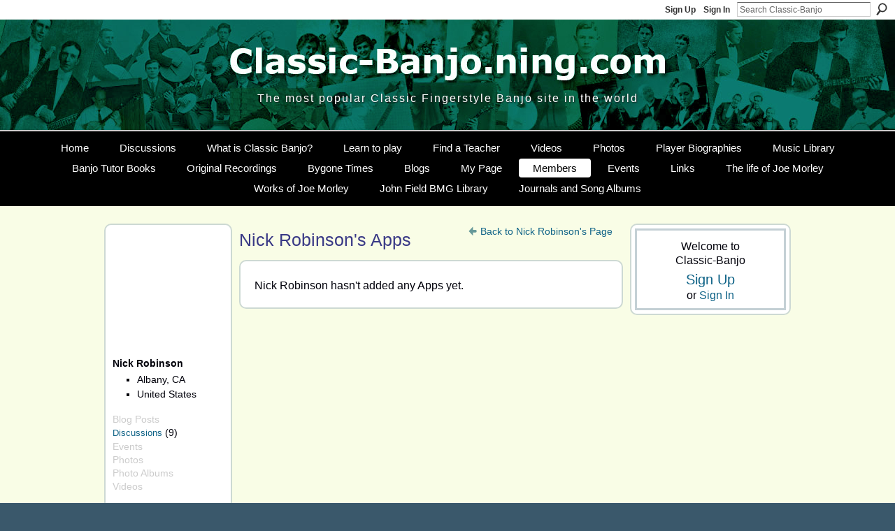

--- FILE ---
content_type: text/html; charset=UTF-8
request_url: https://classic-banjo.ning.com/profiles/profile/apps?screenName=19epb2f6k129t
body_size: 27821
content:
<!DOCTYPE html>
<html lang="en" xmlns:og="http://ogp.me/ns#">
<head data-layout-view="default" class="xj_layout_head">
<script>
    window.dataLayer = window.dataLayer || [];
        </script>
<!-- Google Tag Manager -->
<script>(function(w,d,s,l,i){w[l]=w[l]||[];w[l].push({'gtm.start':
new Date().getTime(),event:'gtm.js'});var f=d.getElementsByTagName(s)[0],
j=d.createElement(s),dl=l!='dataLayer'?'&l='+l:'';j.async=true;j.src=
'https://www.googletagmanager.com/gtm.js?id='+i+dl;f.parentNode.insertBefore(j,f);
})(window,document,'script','dataLayer','GTM-T5W4WQ');</script>
<!-- End Google Tag Manager -->
    <script>(function(){var d={date:8,app:"s",host:"s",ip:4,ua:"s",user:"s",url:"s",html:4,css:4,render:4,js:4,nlr:4,nlr_eval:4,img:4,embed:4,obj:4,mcc:4,mcr:4,mct:4,nac:4,pac:4,l_t:"s"},h=document,e="getElementsByTagName",i=window,c=function(){return(new Date).getTime()},f=c(),g={},b={},a={},j=i.bzplcm={listen:{},start:function(k){b[k]=c();return j},stop:function(k){g[k]=c()-b[k];return j},ts:function(k){g[k]=c()-f;return j},abs_ts:function(k){g[k]=c();return j},add:function(l){for(var k in l){if("function"!=typeof l[k]){a[k]=l[k]}}},send:function(){if(!g.he){j.ts("he")}a.date=["xdate"];a.host=["xhost"];a.ip=["xip"];a.ua=["xua"];a.url=["xpath"];a.html=g.he-g.hb;a.css=g.ca-g.cb;a.render=g.jb-g.hb;a.js=g.ja-g.jb;a.nlr=g.nr-g.ns;a.nlr_eval=g.ni+g.ne;a.img=h[e]("img").length;a.embed=h[e]("embed").length;a.obj=h[e]("object").length;if(i.xg&&i.xg.xnTrackEvent){i.xg.xnTrackEvent(d,"BazelCSPerfLite",a)}}}})();</script><script>if(window.bzplcm)window.bzplcm.ts('hb')</script>    <meta http-equiv="Content-Type" content="text/html; charset=utf-8" />
    <title>Nick Robinson&#039;s Apps - Classic-Banjo</title>
    <link rel="icon" href="https://classic-banjo.ning.com/favicon.ico" type="image/x-icon" />
    <link rel="SHORTCUT ICON" href="https://classic-banjo.ning.com/favicon.ico" type="image/x-icon" />
    <meta name="description" content="The original genre of fingerstyle banjo is still flourishing today." />
    <meta name="keywords" content="Joe, ragtime, Weidt, Joplin, Morley, classic, A.J., Converse, James, fingerstyle, banjo, Frank, Scott" />
<meta name="title" content="Nick Robinson&#039;s Apps" />
<meta property="og:type" content="website" />
<meta property="og:url" content="https://classic-banjo.ning.com/profiles/profile/apps?screenName=19epb2f6k129t" />
<meta property="og:title" content="Nick Robinson&#039;s Apps" />
<meta property="og:image" content="https://storage.ning.com/topology/rest/1.0/file/get/2745827281?profile=UPSCALE_150x150">
<meta name="twitter:card" content="summary" />
<meta name="twitter:title" content="Nick Robinson&#039;s Apps" />
<meta name="twitter:description" content="The original genre of fingerstyle banjo is still flourishing today." />
<meta name="twitter:image" content="https://storage.ning.com/topology/rest/1.0/file/get/2745827281?profile=UPSCALE_150x150" />
<link rel="image_src" href="https://storage.ning.com/topology/rest/1.0/file/get/2745827281?profile=UPSCALE_150x150" />
<script type="text/javascript">
    djConfig = { preventBackButtonFix: false, isDebug: false }
ning = {"CurrentApp":{"premium":true,"iconUrl":"https:\/\/storage.ning.com\/topology\/rest\/1.0\/file\/get\/2745827281?profile=UPSCALE_150x150","url":"httpsclassic-banjo.ning.com","domains":[],"online":true,"privateSource":true,"id":"classic-banjo","appId":2667446,"description":"The original genre of fingerstyle banjo is still flourishing today.","name":"Classic-Banjo","owner":"3i9314xwbzgbw","createdDate":"2009-01-01T15:16:00.000Z","runOwnAds":false,"category":{"Joe":null,"ragtime":null,"Weidt":null,"Joplin":null,"Morley":null,"classic":null,"A.J.":null,"Converse":null,"James":null,"fingerstyle":null,"banjo":null,"Frank":null,"Scott":null},"tags":["Joe","ragtime","Weidt","Joplin","Morley","classic","A.J.","Converse","James","fingerstyle","banjo","Frank","Scott"]},"CurrentProfile":null,"maxFileUploadSize":5};
        (function(){
            if (!window.ning) { return; }

            var age, gender, rand, obfuscated, combined;

            obfuscated = document.cookie.match(/xgdi=([^;]+)/);
            if (obfuscated) {
                var offset = 100000;
                obfuscated = parseInt(obfuscated[1]);
                rand = obfuscated / offset;
                combined = (obfuscated % offset) ^ rand;
                age = combined % 1000;
                gender = (combined / 1000) & 3;
                gender = (gender == 1 ? 'm' : gender == 2 ? 'f' : 0);
                ning.viewer = {"age":age,"gender":gender};
            }
        })();

        if (window.location.hash.indexOf('#!/') == 0) {
        window.location.replace(window.location.hash.substr(2));
    }
    window.xg = window.xg || {};
xg.captcha = {
    'shouldShow': false,
    'siteKey': '6Ldf3AoUAAAAALPgNx2gcXc8a_5XEcnNseR6WmsT'
};
xg.addOnRequire = function(f) { xg.addOnRequire.functions.push(f); };
xg.addOnRequire.functions = [];
xg.addOnFacebookLoad = function (f) { xg.addOnFacebookLoad.functions.push(f); };
xg.addOnFacebookLoad.functions = [];
xg._loader = {
    p: 0,
    loading: function(set) {  this.p++; },
    onLoad: function(set) {
                this.p--;
        if (this.p == 0 && typeof(xg._loader.onDone) == 'function') {
            xg._loader.onDone();
        }
    }
};
xg._loader.loading('xnloader');
if (window.bzplcm) {
    window.bzplcm._profileCount = 0;
    window.bzplcm._profileSend = function() { if (window.bzplcm._profileCount++ == 1) window.bzplcm.send(); };
}
xg._loader.onDone = function() {
            if(window.bzplcm)window.bzplcm.start('ni');
        xg.shared.util.parseWidgets();    var addOnRequireFunctions = xg.addOnRequire.functions;
    xg.addOnRequire = function(f) { f(); };
    try {
        if (addOnRequireFunctions) { dojo.lang.forEach(addOnRequireFunctions, function(onRequire) { onRequire.apply(); }); }
    } catch (e) {
        if(window.bzplcm)window.bzplcm.ts('nx').send();
        throw e;
    }
    if(window.bzplcm) { window.bzplcm.stop('ni'); window.bzplcm._profileSend(); }
};
window.xn = { track: { event: function() {}, pageView: function() {}, registerCompletedFlow: function() {}, registerError: function() {}, timer: function() { return { lapTime: function() {} }; } } };</script>
<link rel="alternate" type="application/atom+xml" title="Nick Robinson&#039;s Friends - Classic-Banjo" href="https://classic-banjo.ning.com/profiles/friend/feed?user=19epb2f6k129t&amp;xn_auth=no" /><script>if(window.bzplcm)window.bzplcm.ts('cb')</script>
<style type="text/css" media="screen,projection">
@import url("https://static.ning.com/socialnetworkmain/widgets/index/css/common-982.min.css?xn_version=3128532263");
@import url("https://static.ning.com/socialnetworkmain/widgets/profiles/css/component.min.css?xn_version=467783652");

</style>

<style type="text/css" media="screen,projection">
@import url("/generated-69468fd71a89d5-70269670-css?xn_version=202512201152");

</style>

<style type="text/css" media="screen,projection">
@import url("/generated-69468fd6e58eb6-90442586-css?xn_version=202512201152");

</style>

<!--[if IE 6]>
    <link rel="stylesheet" type="text/css" href="https://static.ning.com/socialnetworkmain/widgets/index/css/common-ie6.min.css?xn_version=463104712" />
<![endif]-->
<!--[if IE 7]>
<link rel="stylesheet" type="text/css" href="https://static.ning.com/socialnetworkmain/widgets/index/css/common-ie7.css?xn_version=2712659298" />
<![endif]-->
<script>if(window.bzplcm)window.bzplcm.ts('ca')</script><link rel="EditURI" type="application/rsd+xml" title="RSD" href="https://classic-banjo.ning.com/profiles/blog/rsd" />
</head>
<body>
<!-- Google Tag Manager (noscript) -->
<noscript><iframe src="https://www.googletagmanager.com/ns.html?id=GTM-T5W4WQ"
height="0" width="0" style="display:none;visibility:hidden"></iframe></noscript>
<!-- End Google Tag Manager (noscript) -->
    <div class="xj_before_content">        <div id="xn_bar">
            <div id="xn_bar_menu">
                <div id="xn_bar_menu_branding" >
                                    </div>

                <div id="xn_bar_menu_more">
                    <form id="xn_bar_menu_search" method="GET" action="https://classic-banjo.ning.com/main/search/search">
                        <fieldset>
                            <input type="text" name="q" id="xn_bar_menu_search_query" value="Search Classic-Banjo" _hint="Search Classic-Banjo" accesskey="4" class="text xj_search_hint" />
                            <a id="xn_bar_menu_search_submit" href="#" onclick="document.getElementById('xn_bar_menu_search').submit();return false">Search</a>
                        </fieldset>
                    </form>
                </div>

                            <ul id="xn_bar_menu_tabs">
                                            <li><a href="https://classic-banjo.ning.com/main/authorization/signUp?target=https%3A%2F%2Fclassic-banjo.ning.com%2Fprofiles%2Fprofile%2Fapps%3FscreenName%3D19epb2f6k129t">Sign Up</a></li>
                                                <li><a href="https://classic-banjo.ning.com/main/authorization/signIn?target=https%3A%2F%2Fclassic-banjo.ning.com%2Fprofiles%2Fprofile%2Fapps%3FscreenName%3D19epb2f6k129t">Sign In</a></li>
                                    </ul>
                        </div>
        </div>
        </div>
    <div class="xg_theme" data-layout-pack="brutus">
        <div id="xg_themebody">
            <div id="xg_ad_above_header" class="xg_ad xj_ad_above_header dy-displaynone">
                    
                </div>        
            <div id="xg_head">
                <div id="xg_masthead">
                    <h1 id="xg_sitename" class="xj_site_name"><a id="application_name_header_link" href="/">Classic-Banjo</a></h1>
                    <p id="xg_sitedesc" class="xj_site_desc">A Site Dedicated to all enthusiasts of Classic Style Banjo</p>
                </div>
                <div id="xg_navigation" class="xj_navigation"><ul>
    <li id="xg_tab_xn16" class="xg_subtab"><a href="/"><span>Home</span></a></li><li id="xg_tab_forum" class="xg_subtab"><a href="/forum"><span>Discussions</span></a></li><li id="xg_tab_xn3" class="xg_subtab"><a href="/page/f-a-q"><span>What is Classic Banjo?</span></a></li><li id="xg_tab_xn1" class="xg_subtab"><a href="/page/classic-fingerstyle-banjo-for-1"><span>Learn to play</span></a></li><li id="xg_tab_xn6" class="xg_subtab"><a href="/page/find-a-teacher"><span>Find a Teacher</span></a></li><li id="xg_tab_video" class="xg_subtab"><a href="/video"><span>Videos</span></a></li><li id="xg_tab_photo" class="xg_subtab"><a href="/photo"><span>Photos</span></a></li><li id="xg_tab_xn8" class="xg_subtab"><a href="/page/player-biographies"><span>Player Biographies</span></a></li><li id="xg_tab_xn2" class="xg_subtab"><a href="/page/scores"><span>Music Library</span></a></li><li id="xg_tab_xn7" class="xg_subtab"><a href="/page/tutor-books"><span>Banjo Tutor Books</span></a></li><li id="xg_tab_xn0" class="xg_subtab"><a href="/page/recordings"><span>Original Recordings</span></a></li><li id="xg_tab_xn4" class="xg_subtab"><a href="/page/gallery"><span>Bygone Times</span></a></li><li id="xg_tab_blogs" class="xg_subtab"><a href="/profiles/blog/list"><span>Blogs</span></a></li><li id="xg_tab_profile" class="xg_subtab"><a href="/profiles"><span>My Page</span></a></li><li id="xg_tab_members" class="xg_subtab this"><a href="/profiles/members/"><span>Members</span></a></li><li id="xg_tab_events" class="xg_subtab"><a href="/events"><span>Events</span></a></li><li id="xg_tab_xn9" class="xg_subtab"><a href="/page/links"><span>Links</span></a></li><li id="xg_tab_xn12" class="xg_subtab"><a href="/page/the-life-of-joe-morley-1"><span>The life of Joe Morley</span></a></li><li id="xg_tab_xn11" class="xg_subtab"><a href="/page/works-of-joe-morley"><span>Works of Joe Morley</span></a></li><li id="xg_tab_xn13" class="xg_subtab"><a href="/page/bmg-magazines"><span>John Field BMG Library</span></a></li><li id="xg_tab_xn15" class="xg_subtab"><a href="/page/journals-and-albums"><span>Journals and Song Albums</span></a></li></ul>
</div>
            </div>
            <div id="xg_ad_below_header" class="xg_ad xj_ad_below_header dy-displaynone">
                        
                    </div>
            <div id="xg" class="xg_widget_profiles xg_widget_profiles_profile xg_widget_profiles_profile_apps">
            	 
                <div id="xg_body">
                   
                    <div class="xj_notifications"></div>
                    <div class="xg_column xg_span-16" id="column1">
                        <div id="xg_canvas" class="xj_canvas">
                            <div  class='xg_colgroup first-child last-child'>
<div _maxEmbedWidth="730" _columnCount="3"  class='xg_3col first-child'>
<div  class='xg_colgroup first-child last-child'>
<div _maxEmbedWidth="171" _columnCount="1"  id="xg_layout_column_1" class='xg_1col first-child'>
<div class="xg_module xg_module_with_dialog module_user_summary">
    <div class="module_user_thumbnail">
        <div>
            <span class="table_img dy-avatar dy-avatar-full-width "><img id="xj_photo_img_tag" _origImgUrl="https://storage.ning.com/topology/rest/1.0/file/get/65199256?profile=original" class="photo " src="https://storage.ning.com/topology/rest/1.0/file/get/65199256?profile=RESIZE_710x&amp;width=184&amp;height=184&amp;crop=1%3A1" alt="" /></span>        </div>
    </div><!-- module_user_thumbnail -->
    <div class="xg_module_body profile vcard">
        <dl class="last-child">
            <dt class="fn">
                <span class="fn">Nick Robinson</span>
                <span><ul class="member_detail"><li>Albany, CA</li><li>United States</li></ul></span>            </dt>
            	            <dd class="profile-social-buttons">        <a class="post_to_facebook xj_post_to_facebook" href="http://www.facebook.com/share.php?u=https%3A%2F%2Fclassic-banjo.ning.com%2Fprofiles%2Fprofile%2Fapps%3FscreenName%3D19epb2f6k129t%26xg_source%3Dfacebookshare&amp;t=" _url="https://classic-banjo.ning.com/profiles/profile/apps?screenName=19epb2f6k129t&amp;xg_source=facebookshare" _title="" _log="{&quot;module&quot;:&quot;profiles&quot;,&quot;page&quot;:&quot;profile&quot;,&quot;action&quot;:&quot;apps&quot;}">Share on Facebook</a>
    <a href="http://www.myspace.com/Modules/PostTo/Pages/?t=Checking%20out%20Nick%20Robinson%27s%20Profile%20on%20Classic-Banjo%3A&c=Nick%20Robinson&u=https%3A%2F%2Fclassic-banjo.ning.com%2Fprofiles%2Fprofile%2Fapps%3FscreenName%3D19epb2f6k129t&l=2" class="post_to_myspace" target="_blank">MySpace</a></dd>        </dl>
    </div>
    <div class="xg_module_body">
        <ul class="nobullets last-child">
            <li class="disabled">Blog Posts</li><li><a href="https://classic-banjo.ning.com/forum/topic/listForContributor?user=19epb2f6k129t">Discussions</a> (9)</li><li class="disabled">Events</li><li class="disabled">Photos</li><li class="disabled">Photo Albums</li><li class="disabled">Videos</li>        </ul>
    </div>

            <div class="xg_module_body">
            <ul class="nobullets last-child">
                <li  class="disabled"><a href="https://classic-banjo.ning.com/profiles/profile/apps?screenName=19epb2f6k129t">Nick Robinson's Apps</a></li>            </ul>
        </div>
    </div>
<div class="no_cross_container xg_module module_members">
    <div class="xg_module_head">
        <h2>Nick Robinson's Friends</h2>
    </div>

    <div class="xg_module_body body_small">
    <ul class="clist">            <li><a href="/profile/FChrisWare" title="F. Chris Ware"><img class="newrow photo" src="https://storage.ning.com/topology/rest/1.0/file/get/103551947?profile=original&width=48&height=48&crop=1%3A1" alt="F. Chris Ware" height="48" width="48" style="width:48px; height:48px"></a></li>
                <li><a href="/profile/PeterLaBau" title="Peter LaBau"><img class="photo" src="https://storage.ning.com/topology/rest/1.0/file/get/65198794?profile=RESIZE_48X48&width=48&height=48&crop=1%3A1" alt="Peter LaBau" height="48" width="48" style="width:48px; height:48px"></a></li>
                <li><a href="/profile/ClarkeBuehling" title="Clarke Buehling"><img class="photo" src="https://storage.ning.com/topology/rest/1.0/file/get/65198665?profile=RESIZE_48X48&width=48&height=48&crop=1%3A1" alt="Clarke Buehling" height="48" width="48" style="width:48px; height:48px"></a></li>
                <li><a href="/profile/JodyStecher" title="Jody Stecher"><img class="newrow photo" src="https://storage.ning.com/topology/rest/1.0/file/get/65198666?profile=RESIZE_48X48&width=48&height=48&crop=1%3A1" alt="Jody Stecher" height="48" width="48" style="width:48px; height:48px"></a></li>
                <li><a href="/profile/RobMacKillop" title="Rob MacKillop"><img class="photo" src="https://storage.ning.com/topology/rest/1.0/file/get/65198561?profile=RESIZE_48X48&width=48&height=48&crop=1%3A1" alt="Rob MacKillop" height="48" width="48" style="width:48px; height:48px"></a></li>
                <li><a href="/profile/Trapdoor2" title="Trapdoor2"><img class="photo" src="https://storage.ning.com/topology/rest/1.0/file/get/65198439?profile=RESIZE_48X48&width=48&height=48&crop=1%3A1" alt="Trapdoor2" height="48" width="48" style="width:48px; height:48px"></a></li>
                <li><a href="/profile/DavidWade" title="David Wade"><img class="newrow photo" src="https://storage.ning.com/topology/rest/1.0/file/get/65198634?profile=RESIZE_48X48&width=48&height=48&crop=1%3A1" alt="David Wade" height="48" width="48" style="width:48px; height:48px"></a></li>
    </ul>
    </div>
            <div class="xg_module_foot">
            <ul>
                <li class="right"><a href="/friends/NickRobinson">View All</a></li>            </ul>
        </div>
    </div>
&nbsp;</div>
<div _maxEmbedWidth="540" _columnCount="2"  id="xg_layout_column_2" class='xg_2col last-child'>
<ul class="navigation"><li class="right"><a href="/profile/NickRobinson" class="xg_sprite xg_sprite-back">Back to Nick Robinson's Page</a></li></ul>
<div class="xg_headline">
<div class="tb"><h1>Nick Robinson&#039;s Apps</h1>
    </div>
</div>
<div class="xg_module">
	<div class="xg_module_body pad">
                        <p class="last-child">Nick Robinson hasn't added any Apps yet.</p>
                </div>
</div> 
&nbsp;</div>
</div>
&nbsp;</div>
<div _maxEmbedWidth="173" _columnCount="1"  class='xg_1col last-child'>
&nbsp;</div>
</div>

                        </div>
                    </div>
                    <div class="xg_column xg_span-5 xg_last" id="column2">
                        <div class="xj_user_info">    <div class="xg_module" id="xg_module_account">
        <div class="xg_module_body xg_signup xg_lightborder">
            <p>Welcome to<br />Classic-Banjo</p>
                        <p class="last-child"><big><strong><a href="https://classic-banjo.ning.com/main/authorization/signUp?target=https%3A%2F%2Fclassic-banjo.ning.com%2Fprofiles%2Fprofile%2Fapps%3FscreenName%3D19epb2f6k129t">Sign Up</a></strong></big><br/>or <a href="https://classic-banjo.ning.com/main/authorization/signIn?target=https%3A%2F%2Fclassic-banjo.ning.com%2Fprofiles%2Fprofile%2Fapps%3FscreenName%3D19epb2f6k129t" style="white-space:nowrap">Sign In</a></p>
                    </div>
    </div>
</div>
                        <div class="xj_sidebar_content"></div>
                    </div>
                </div>
            </div>
            <div id="xg_foot">
                <div id="xg_footcontent">
                    <div class="xj_foot_content"><p class="left">
    © 2026             &nbsp; Created by <a href="/profile/thereallyniceman">thereallyniceman</a>.            &nbsp;
    Powered by<a class="poweredBy-logo" href="https://www.ning.com/" title="" alt="" rel="dofollow">
    <img class="poweredbylogo" width="87" height="15" src="https://static.ning.com/socialnetworkmain/widgets/index/gfx/Ning_MM_footer_blk@2x.png?xn_version=3605040243"
         title="Ning Website Builder" alt="Website builder | Create website | Ning.com">
</a>    </p>
    <p class="right xg_lightfont">
                    <a href="https://classic-banjo.ning.com/main/embeddable/list">Badges</a> &nbsp;|&nbsp;
                        <a href="https://classic-banjo.ning.com/main/authorization/signUp?target=https%3A%2F%2Fclassic-banjo.ning.com%2Fmain%2Findex%2Freport" dojoType="PromptToJoinLink" _joinPromptText="Please sign up or sign in to complete this step." _hasSignUp="true" _signInUrl="https://classic-banjo.ning.com/main/authorization/signIn?target=https%3A%2F%2Fclassic-banjo.ning.com%2Fmain%2Findex%2Freport">Report an Issue</a> &nbsp;|&nbsp;
                        <a href="https://classic-banjo.ning.com/main/authorization/termsOfService?previousUrl=https%3A%2F%2Fclassic-banjo.ning.com%2Fprofiles%2Fprofile%2Fapps%3FscreenName%3D19epb2f6k129t">Terms of Service</a>
            </p>
</div>
                </div>
            </div>
			<div id="xg_ad_below_footer" class="xg_ad xj_ad_below_footer dy-displaynone">
				
			</div>
        </div>
    </div>
    <div class="xj_after_content"><div id="xj_baz17246" class="xg_theme"></div>
<div id="xg_overlay" style="display:none;">
<!--[if lte IE 6.5]><iframe></iframe><![endif]-->
</div>
<!--googleoff: all--><noscript>
	<style type="text/css" media="screen">
        #xg { position:relative;top:120px; }
        #xn_bar { top:120px; }
	</style>
	<div class="errordesc noscript">
		<div>
            <h3><strong>Hello, you need to enable JavaScript to use Classic-Banjo.</strong></h3>
            <p>Please check your browser settings or contact your system administrator.</p>
			<img src="/xn_resources/widgets/index/gfx/jstrk_off.gif" alt="" height="1" width="1" />
		</div>
	</div>
</noscript><!--googleon: all-->
<script>if(window.bzplcm)window.bzplcm.ts('jb')</script><script type="text/javascript" src="https://static.ning.com/socialnetworkmain/widgets/lib/core.min.js?xn_version=1651386455"></script>        <script>
            var sources = ["https:\/\/static.ning.com\/socialnetworkmain\/widgets\/lib\/js\/jquery\/jquery.ui.widget.js?xn_version=202512201152","https:\/\/static.ning.com\/socialnetworkmain\/widgets\/lib\/js\/jquery\/jquery.iframe-transport.js?xn_version=202512201152","https:\/\/static.ning.com\/socialnetworkmain\/widgets\/lib\/js\/jquery\/jquery.fileupload.js?xn_version=202512201152","https:\/\/storage.ning.com\/topology\/rest\/1.0\/file\/get\/12882195684?profile=original&r=1724772635","https:\/\/storage.ning.com\/topology\/rest\/1.0\/file\/get\/11108817867?profile=original&r=1684134964"];
            var numSources = sources.length;
                        var heads = document.getElementsByTagName('head');
            var node = heads.length > 0 ? heads[0] : document.body;
            var onloadFunctionsObj = {};

            var createScriptTagFunc = function(source) {
                var script = document.createElement('script');
                
                script.type = 'text/javascript';
                                var currentOnLoad = function() {xg._loader.onLoad(source);};
                if (script.readyState) { //for IE (including IE9)
                    script.onreadystatechange = function() {
                        if (script.readyState == 'complete' || script.readyState == 'loaded') {
                            script.onreadystatechange = null;
                            currentOnLoad();
                        }
                    }
                } else {
                   script.onerror = script.onload = currentOnLoad;
                }

                script.src = source;
                node.appendChild(script);
            };

            for (var i = 0; i < numSources; i++) {
                                xg._loader.loading(sources[i]);
                createScriptTagFunc(sources[i]);
            }
        </script>
    <script type="text/javascript">
if (!ning._) {ning._ = {}}
ning._.compat = { encryptedToken: "<empty>" }
ning._.CurrentServerTime = "2026-01-21T16:34:20+00:00";
ning._.probableScreenName = "";
ning._.domains = {
    base: 'ning.com',
    ports: { http: '80', ssl: '443' }
};
ning.loader.version = '202512201152'; // DEP-251220_1:477f7ee 33
djConfig.parseWidgets = false;
</script>
<script>if(window.bzplcm)window.bzplcm.ts('ja')</script><script>window.bzplcm.add({"app":"classic-banjo","user":null,"l_t":"apps","mcr":2,"mct":2,"pac":2});</script>    <script type="text/javascript">
        xg.token = '';
xg.canTweet = false;
xg.cdnHost = 'static.ning.com';
xg.version = '202512201152';
xg.useMultiCdn = true;
xg.staticRoot = 'socialnetworkmain';
xg.xnTrackHost = null;
    xg.cdnDefaultPolicyHost = 'static';
    xg.cdnPolicy = [];
xg.global = xg.global || {};
xg.global.currentMozzle = 'profiles';
xg.global.userCanInvite = false;
xg.global.requestBase = '';
xg.global.locale = 'en_GB';
xg.num_thousand_sep = ",";
xg.num_decimal_sep = ".";
(function() {
    dojo.addOnLoad(function() {
        if(window.bzplcm) { window.bzplcm.ts('hr'); window.bzplcm._profileSend(); }
            });
            ning.loader.require('xg.shared.PostToFacebookLink', function() { xg._loader.onLoad('xnloader'); });
    })();    </script>
<!-- #### CUSTOM CODE ### -->
<script>
if (location.protocol == 'http:') {
  location.href = location.href.replace(/^http:/, 'https:')
}
</script>
<style>
/* SSL Overrides */
body { background:#3a586b url(//classic-banjo.com/assets/ningfiles/body-bg.png) repeat scroll 0 0 !important; }
</style>
<!--<div id="banjo-dj-button-container"><a id="banjo-dj-button" href="javascript:;">&nbsp;</a></div>-->
<style type="text/css">

#privacyReminder {
display: block;z-index:10000 !important;position:absolute;top:0;width:100%;left:0;
}
</style>
<link rel="stylesheet" type="text/css" href="//www.classic-banjo.com/assets/css/main.css" />
<script src="//www.classic-banjo.com/assets/js/head.min.js"></script>
<script src="//www.classic-banjo.com/assets/js/init.js"></script>

<script type="text/javascript" src="//www.classic-banjo.com/data/scores.js?9"></script>
<link rel="stylesheet" type="text/css" href="//www.classic-banjo.com/data/jplayer/jplayer.blue.monday.css?7" />
<link rel="stylesheet" type="text/css" href="//www.classic-banjo.com/data/scores.css?7" />
<script type="text/javascript" src="//www.classic-banjo.com/data/gallery.js?4"></script>
<link rel="stylesheet" type="text/css" href="//www.classic-banjo.com/data/gallery.css?4" />
<script type="text/javascript" src="//www.classic-banjo.com/data/jukebox.js?3"></script>
<link rel="stylesheet" type="text/css" href="//www.classic-banjo.com/data/jukebox.css?3" />
<!-- #### /CUSTOM CODE ### --><script>if(window.bzplcm)window.bzplcm.ts('he')</script><script>
    document.addEventListener("DOMContentLoaded", function () {
        if (!dataLayer) {
            return;
        }
        var handler = function (event) {
            var element = event.currentTarget;
            if (element.hasAttribute('data-track-disable')) {
                return;
            }
            var options = JSON.parse(element.getAttribute('data-track'));
            dataLayer.push({
                'event'         : 'trackEvent',
                'eventType'     : 'googleAnalyticsNetwork',
                'eventCategory' : options && options.category || '',
                'eventAction'   : options && options.action || '',
                'eventLabel'    : options && options.label || '',
                'eventValue'    : options && options.value || ''
            });
            if (options && options.ga4) {
                dataLayer.push(options.ga4);
            }
        };
        var elements = document.querySelectorAll('[data-track]');
        for (var i = 0; i < elements.length; i++) {
            elements[i].addEventListener('click', handler);
        }
    });
</script>

</div>
</body>
</html>


--- FILE ---
content_type: text/javascript
request_url: https://www.classic-banjo.com/data/scores.js?9
body_size: 1989
content:
/* jQuery FinishedTyping */
jQuery.fn.finishedTyping=(function(){function finished(b,c){var d,lastVal=b.val();b.keypress(function(){if(d)clearTimeout(d);d=setTimeout(function(){var a=b.val();if(a!=lastVal){lastVal=a;if(a!=""){c()}}},700)})}return function(a){return this.each(function(){finished(jQuery(this),a)})}}());



var scores = jQuery('#scores');
var scores_search = jQuery('#scores_searchbox');
var scores_results = jQuery('#scores_results');
var score_url = 'https://www.classic-banjo.com/?callback=?';
var score_server = 'https://www.classic-banjo.com/';
var scores_fancybox_loaded = false;

function scores_bind_search() {
	var scores_searchbox = scores_search.find('#scores_fulltext_search');
	var scores_composerbox = scores_search.find('#scores_composer_dropdown');
	var scores_advanced = scores_search.find('#scores_advanced');
	var scores_tuning = scores_search.find('#scores_tuning_dropdown');
	var scores_checkboxes = scores_search.find('#scores_advanced input[type="checkbox"]');
	var scores_showall = scores_search.find('a.showall');
	var scores_trigger_search = scores_search.find('#scores_trigger_search');

	scores_search.find('input,select').keypress(function(e) {
		if ((e.which && e.which == 13) || (e.keyCode && e.keyCode == 13)) {
			return false;
		}
	});

	scores_showall.click(function(){
		var me = jQuery(this);
		var hidden = jQuery('<input type="hidden" name="showall" value="1">');
		me.before(hidden);
		scores_searchbox.val('');
		scores_composerbox.val('').trigger('change');
		setTimeout(function(){
			hidden.remove();
		},1000);
		return false;
	});

	scores_trigger_search.click(function(){
		scores_submit_json(false);
	});
	

	/*
	scores_checkboxes.change(function(){
		scores_submit_json(false);
	});

	scores_tuning.keyup(function(){
		scores_tuning.trigger('change');
	});

	scores_tuning.change(function(){
		scores_submit_json(false);
	});
	*/


	/*
	scores_searchbox.finishedTyping(function(){
        scores_composerbox.val('');
		if (scores_searchbox.val().length > 2  || scores_composerbox.val() > 0) {
			scores_submit_json(false);
		} else if (scores_searchbox.val().length == 0) {
			scores_submit_json(false);
		}
	});

	scores_searchbox.keyup(function(e){
        scores_composerbox.val('');
		if ((e.which && e.which == 13) || (e.keyCode && e.keyCode == 13)) {
			return false;
		}
		if (scores_searchbox.val().length == 0) {
			scores_submit_json(false);
		}
	});
	*/


	/*
	scores_composerbox.keyup(function(e){
		if ((e.which && e.which == 13) || (e.keyCode && e.keyCode == 13)) {
			return false;
		}
		scores_composerbox.trigger('change');
	});
	scores_composerbox.change(function(e){
		//scores_advanced.slideUp(500,function(){
			scores_advanced.find('input[type="checkbox"]').attr('checked', false);
			scores_advanced.find('select').val('');
			scores_searchbox.val('');
			setTimeout(function(){
				scores_submit_json(false);
			},100)
		//});
	});
	*/
}

function scores_submit_json(loadsearch) {
	var args = scores.find('form').serialize();

	scores.find('#scores_fulltext_search').addClass('thinking');
	jQuery.getJSON(score_url, args, function(data) {
		if (data.search && loadsearch) {
			scores_search.html(data.search);
			scores_bind_search();

			scores_search.find('a#scores_refine_search').click(function(){
				var advanced = jQuery('#scores_advanced');

				if (advanced.is(':visible')) {
					//advanced.slideUp(500,function(){
						advanced.find('input[type="checkbox"]').attr('checked',false);
						advanced.find('select').val(0);

						setTimeout(function(){
							scores_submit_json(false);
						},100);
					//});
				} else {
					//advanced.slideDown(500);
				}


				return false;
			});

		}
		scores_results.html(data.results);

        jQuery("img.lazy").show().lazyload({
            effect : "fadeIn"
        });


        // This is terribly bad
        setTimeout(function(){
            jQuery(window).scroll();
		},500);

        setTimeout(function(){
            jQuery(window).scroll();
        },2500);

		scores_results.find('.scores_start_teaser').fadeIn(500);

		scores_results.find('.scores_noresults .broaden').click(function(){
			var scores_composerbox = scores_search.find('#scores_composer_dropdown');
			scores_composerbox.val('');
			setTimeout(function(){
				scores_submit_json(false);
			},100);
			return false;
		});


		scores_results.find('.scores_start_teaser .score_author a').click(function(){
			var scores_searchbox = scores_search.find('#scores_fulltext_search');
			var scores_composerbox = scores_search.find('#scores_composer_dropdown');

			scores_composerbox.val(jQuery(this).attr('rel'));
			scores_searchbox.val('');

			scores_submit_json(false);

			return false;
		});

		scores_results.find('.scores_result h3 a').click(function(){
			var me = jQuery(this);
			me.parent().parent().parent().find('a.fancybox').trigger('click');
			return false;
		});

		scores_results.find('span.zoom').click(function(){
			jQuery(this).parent().find('a.fancybox').trigger('click');
		});

		
		scores_results.find('.ajaxGallery').click(function(){
		    var me = jQuery(this);
		    var parent = me.closest('td');
            jQuery.getJSON(score_url, { ajaxGallery: jQuery(this).attr('rel') }, function(data) {
                if (data.response!="") {
                    me.replaceWith(data.response);
                    parent.find('a[rel]').fancybox({
					'autoScale'		: true,
					'transitionIn'	: 'elastic',
					'transitionOut'	: 'elastic'
				    });
				    parent.find('a[rel]:eq(0)').trigger('click');
                }
            });
		    return false;
		});
		

		scores_results.find('.scores_start a.fancybox, .result_gallery a.fancybox').each(function(){
			var me = jQuery(this);
			var rel = me.attr('rel');
			if (rel) {
				jQuery('a[rel="'+rel+'"]').fancybox({
					'autoScale'		: true,
					'transitionIn'	: 'elastic',
					'transitionOut'	: 'elastic'
				});
			}
		});

		scores_results.find('table a.fancybox').each(function(){
			var me = jQuery(this);
			var rel = me.attr('rel');
			if (rel) {
				jQuery('a[rel="'+rel+'"]').fancybox({
					'autoScale'		: true
				});
			}
		});

		scores_results.find('.scores_start_meta h2').css('cursor','pointer').click(function(){
			var me = jQuery(this);
			me.parent().parent().find('a.fancybox').trigger('click');
		});


		if (scores_results.find('div.media ul').size() > 0) {
			scores_results.find('div.media ul a').each(function(){
				var me = jQuery(this);
				me.fancybox({
					'transitionIn'		: 'none',
					'transitionOut'		: 'none',
					'autoScale'     	: false,
					'type'				: 'iframe',
					'width'				: 500,
					'height'			: 400,
					'scrolling'   		: 'no'
				});
			});
		}


		scores.find('#scores_fulltext_search').removeClass('thinking');
	});
	if (args != "" && args != "undefined") {
		window.location = '#'+args;
	}

}

jQuery(document).ready(function(){
	if (scores.size() > 0) {
		if (!scores_fancybox_loaded) {
			jQuery.getScript('https://www.classic-banjo.com/data/fancybox/jquery.fancybox.js',function(){
				scores_fancybox_loaded = true;
				scores_submit_json(true);
			});
			jQuery('head').append('<link rel="stylesheet" type="text/css" href="https://www.classic-banjo.com/data/fancybox/jquery.fancybox.css" />');
		}
	}
	
	setTimeout(function(){
        jQuery('div.iframe_player').each(function(){
            var me = jQuery(this);
            var fn = me.attr('id');
           
           var iOS = ['iPad', 'iPhone', 'iPod'].indexOf(navigator.platform) >= 0;

           if (iOS) {
               var link = jQuery('<a style="padding-left:30px" href="https://www.classic-banjo.com/'+fn+'">&#9654;</a>');
               me.append(link);
           } else {
                var player = jQuery('<iframe frameborder="0" src="https://www.classic-banjo.com/?iframe=1&amp;filename='+fn+'" style="width:45px;height:22px;position:relative;top:0px;float:right;margin-top:-1px;margin-left:5px;margin-right:6px;overflow:hidden;"></iframe>');
		if (me.find('iframe').size() == 0) {
	                me.append(player);
		}
                me.css('vertical-align','middle');
           }
        });	
	},2000);
});



var cms_url = 'https://www.classic-banjo.com/?callback=?';
var cms_server = 'https://www.classic-banjo.com/';

jQuery(document).ready(function(){
    
    var teaser = jQuery('#randomTeaserBox');
    if (teaser.size() > 0) {
        jQuery.getJSON(cms_url, { 'article_id':4 }, function(data) {
            if (data.code != '') {
                teaser.html(data.code);
            }
        });
    }
});


--- FILE ---
content_type: text/javascript
request_url: https://www.classic-banjo.com/assets/js/init.js
body_size: 210
content:
var cb_base = '//www.classic-banjo.com/';

head.ready(document, function() {
	jQuery(document).ready(function(){
	
		/* Global */
		head.load(cb_base+'assets/js/global.js');

		/* Cheet - for staging */
		head.load(cb_base+'assets/js/cheet.min.js', function(){
			cheet('i d d q d', function () {
				alert('Test Mode Enabled!');
				head.load(cb_base+'assets/css/global-stage.css?'+Math.random());
				head.load(cb_base+'assets/js/global-stage.js?'+Math.random());	
			});
		});

		/* Donate */
		head.load(cb_base+'assets/js/donate.js');
	
		/* Snowflakes */
		/*
		head.load(cb_base+'assets/js/snow.min.js', function(){
			jQuery('#xg_head').snowfall({
				flakeCount : 100,       // number
				flakeColor : '#ffffff', // string
				flakeIndex: 999999,     // number
				minSize : 1,            // number
				maxSize : 3,            // number
				minSpeed : 5,           // number
				maxSpeed : 8,           // number
				round : false,          // bool
				shadow : false,         // bool
			});	
		});
		*/

		/* Beginners  */
		head.load(
			cb_base+'assets/js/cycle.js',
			cb_base+'assets/js/jcarousellite.min.js',
			cb_base+'assets/js/beginners.js'
		);

		/* Teachers  */
		head.load(cb_base+'assets/js/teachers.js');
	});
});



--- FILE ---
content_type: text/javascript
request_url: https://www.classic-banjo.com/assets/js/teachers.js
body_size: 342
content:
var teachers = jQuery('#teachers');
var teachers_main = jQuery('#teachers_main');
var teachers_url = 'https://www.classic-banjo.com/?article_id=5&callback=?';
var teachers_server = 'https://www.classic-banjo.com/';
var teachers_jplayer_loaded = false;


function bind_teachers() {
    var teacher_preview = jQuery('#teacher_preview');
    teachers_main.find('.teacher_result').each(function(){
        var me = jQuery(this);
        var picture = me.find('.teacher_picture').html();
        var data = me.find('.teacher_data').html();
        me.click(function(){
             jQuery('.teacher_result').removeClass('active');
             me.addClass('active');
             teacher_preview.fadeOut(300,function(){
                teacher_preview.html('');
                teacher_preview.append('<div class="teacher_picture">'+picture+'</div>');
                teacher_preview.append('<div class="teacher_data">'+data+'</div>');

		teacher_preview.find('img').each(function(){
			var img = jQuery(this);
			if (img.attr('realsrc') != "") {
				img.attr('src', img.attr('realsrc'));
				img.removeAttr('realsrc'); 
			}
		});


                teacher_preview.fadeIn(300);
             })
             return false;
        });
        var randomElement = jQuery(".teacher_result").get().sort(function(){
            return Math.round(Math.random())-0.5
        }).slice(0,1);
        jQuery(randomElement).trigger('click');

    });
}

jQuery(document).ready(function(){
    if (teachers.size() > 0) {
        jQuery.getJSON(teachers_url, {}, function(data) {

            teachers_main.html(data.main);

            bind_teachers();

	    jQuery('.cb_custom_page_container').css('display', 'block');
        }, 'json');
    }
});
